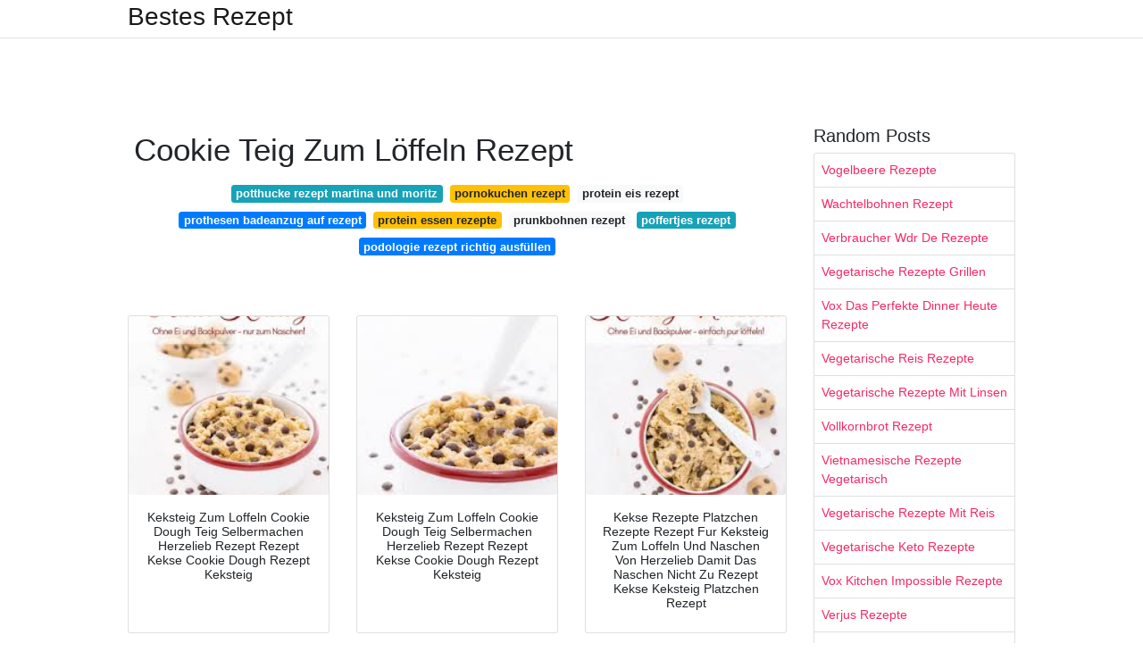

--- FILE ---
content_type: text/html; charset=utf-8
request_url: https://rezeptia.netlify.app/cookie-teig-zum-l%C3%B6ffeln-rezept.html
body_size: 9758
content:
<!DOCTYPE html><html lang="en"><head>
	<!-- Required meta tags -->
	<meta charset="utf-8">
	<meta name="viewport" content="width=device-width, initial-scale=1, shrink-to-fit=no">
	<!-- Bootstrap CSS -->
	<style type="text/css">svg:not(:root).svg-inline--fa{overflow:visible}.svg-inline--fa{display:inline-block;font-size:inherit;height:1em;overflow:visible;vertical-align:-.125em}.svg-inline--fa.fa-lg{vertical-align:-.225em}.svg-inline--fa.fa-w-1{width:.0625em}.svg-inline--fa.fa-w-2{width:.125em}.svg-inline--fa.fa-w-3{width:.1875em}.svg-inline--fa.fa-w-4{width:.25em}.svg-inline--fa.fa-w-5{width:.3125em}.svg-inline--fa.fa-w-6{width:.375em}.svg-inline--fa.fa-w-7{width:.4375em}.svg-inline--fa.fa-w-8{width:.5em}.svg-inline--fa.fa-w-9{width:.5625em}.svg-inline--fa.fa-w-10{width:.625em}.svg-inline--fa.fa-w-11{width:.6875em}.svg-inline--fa.fa-w-12{width:.75em}.svg-inline--fa.fa-w-13{width:.8125em}.svg-inline--fa.fa-w-14{width:.875em}.svg-inline--fa.fa-w-15{width:.9375em}.svg-inline--fa.fa-w-16{width:1em}.svg-inline--fa.fa-w-17{width:1.0625em}.svg-inline--fa.fa-w-18{width:1.125em}.svg-inline--fa.fa-w-19{width:1.1875em}.svg-inline--fa.fa-w-20{width:1.25em}.svg-inline--fa.fa-pull-left{margin-right:.3em;width:auto}.svg-inline--fa.fa-pull-right{margin-left:.3em;width:auto}.svg-inline--fa.fa-border{height:1.5em}.svg-inline--fa.fa-li{width:2em}.svg-inline--fa.fa-fw{width:1.25em}.fa-layers svg.svg-inline--fa{bottom:0;left:0;margin:auto;position:absolute;right:0;top:0}.fa-layers{display:inline-block;height:1em;position:relative;text-align:center;vertical-align:-.125em;width:1em}.fa-layers svg.svg-inline--fa{-webkit-transform-origin:center center;transform-origin:center center}.fa-layers-counter,.fa-layers-text{display:inline-block;position:absolute;text-align:center}.fa-layers-text{left:50%;top:50%;-webkit-transform:translate(-50%,-50%);transform:translate(-50%,-50%);-webkit-transform-origin:center center;transform-origin:center center}.fa-layers-counter{background-color:#ff253a;border-radius:1em;-webkit-box-sizing:border-box;box-sizing:border-box;color:#fff;height:1.5em;line-height:1;max-width:5em;min-width:1.5em;overflow:hidden;padding:.25em;right:0;text-overflow:ellipsis;top:0;-webkit-transform:scale(.25);transform:scale(.25);-webkit-transform-origin:top right;transform-origin:top right}.fa-layers-bottom-right{bottom:0;right:0;top:auto;-webkit-transform:scale(.25);transform:scale(.25);-webkit-transform-origin:bottom right;transform-origin:bottom right}.fa-layers-bottom-left{bottom:0;left:0;right:auto;top:auto;-webkit-transform:scale(.25);transform:scale(.25);-webkit-transform-origin:bottom left;transform-origin:bottom left}.fa-layers-top-right{right:0;top:0;-webkit-transform:scale(.25);transform:scale(.25);-webkit-transform-origin:top right;transform-origin:top right}.fa-layers-top-left{left:0;right:auto;top:0;-webkit-transform:scale(.25);transform:scale(.25);-webkit-transform-origin:top left;transform-origin:top left}.fa-lg{font-size:1.3333333333em;line-height:.75em;vertical-align:-.0667em}.fa-xs{font-size:.75em}.fa-sm{font-size:.875em}.fa-1x{font-size:1em}.fa-2x{font-size:2em}.fa-3x{font-size:3em}.fa-4x{font-size:4em}.fa-5x{font-size:5em}.fa-6x{font-size:6em}.fa-7x{font-size:7em}.fa-8x{font-size:8em}.fa-9x{font-size:9em}.fa-10x{font-size:10em}.fa-fw{text-align:center;width:1.25em}.fa-ul{list-style-type:none;margin-left:2.5em;padding-left:0}.fa-ul>li{position:relative}.fa-li{left:-2em;position:absolute;text-align:center;width:2em;line-height:inherit}.fa-border{border:solid .08em #eee;border-radius:.1em;padding:.2em .25em .15em}.fa-pull-left{float:left}.fa-pull-right{float:right}.fa.fa-pull-left,.fab.fa-pull-left,.fal.fa-pull-left,.far.fa-pull-left,.fas.fa-pull-left{margin-right:.3em}.fa.fa-pull-right,.fab.fa-pull-right,.fal.fa-pull-right,.far.fa-pull-right,.fas.fa-pull-right{margin-left:.3em}.fa-spin{-webkit-animation:fa-spin 2s infinite linear;animation:fa-spin 2s infinite linear}.fa-pulse{-webkit-animation:fa-spin 1s infinite steps(8);animation:fa-spin 1s infinite steps(8)}@-webkit-keyframes fa-spin{0%{-webkit-transform:rotate(0);transform:rotate(0)}100%{-webkit-transform:rotate(360deg);transform:rotate(360deg)}}@keyframes fa-spin{0%{-webkit-transform:rotate(0);transform:rotate(0)}100%{-webkit-transform:rotate(360deg);transform:rotate(360deg)}}.fa-rotate-90{-webkit-transform:rotate(90deg);transform:rotate(90deg)}.fa-rotate-180{-webkit-transform:rotate(180deg);transform:rotate(180deg)}.fa-rotate-270{-webkit-transform:rotate(270deg);transform:rotate(270deg)}.fa-flip-horizontal{-webkit-transform:scale(-1,1);transform:scale(-1,1)}.fa-flip-vertical{-webkit-transform:scale(1,-1);transform:scale(1,-1)}.fa-flip-both,.fa-flip-horizontal.fa-flip-vertical{-webkit-transform:scale(-1,-1);transform:scale(-1,-1)}:root .fa-flip-both,:root .fa-flip-horizontal,:root .fa-flip-vertical,:root .fa-rotate-180,:root .fa-rotate-270,:root .fa-rotate-90{-webkit-filter:none;filter:none}.fa-stack{display:inline-block;height:2em;position:relative;width:2.5em}.fa-stack-1x,.fa-stack-2x{bottom:0;left:0;margin:auto;position:absolute;right:0;top:0}.svg-inline--fa.fa-stack-1x{height:1em;width:1.25em}.svg-inline--fa.fa-stack-2x{height:2em;width:2.5em}.fa-inverse{color:#fff}.sr-only{border:0;clip:rect(0,0,0,0);height:1px;margin:-1px;overflow:hidden;padding:0;position:absolute;width:1px}.sr-only-focusable:active,.sr-only-focusable:focus{clip:auto;height:auto;margin:0;overflow:visible;position:static;width:auto}.svg-inline--fa .fa-primary{fill:var(--fa-primary-color,currentColor);opacity:1;opacity:var(--fa-primary-opacity,1)}.svg-inline--fa .fa-secondary{fill:var(--fa-secondary-color,currentColor);opacity:.4;opacity:var(--fa-secondary-opacity,.4)}.svg-inline--fa.fa-swap-opacity .fa-primary{opacity:.4;opacity:var(--fa-secondary-opacity,.4)}.svg-inline--fa.fa-swap-opacity .fa-secondary{opacity:1;opacity:var(--fa-primary-opacity,1)}.svg-inline--fa mask .fa-primary,.svg-inline--fa mask .fa-secondary{fill:#000}.fad.fa-inverse{color:#fff}</style><link rel="stylesheet" href="https://cdnjs.cloudflare.com/ajax/libs/twitter-bootstrap/4.4.1/css/bootstrap.min.css" integrity="sha256-L/W5Wfqfa0sdBNIKN9cG6QA5F2qx4qICmU2VgLruv9Y=" crossorigin="anonymous">
	<link rel="stylesheet" href="https://cdnjs.cloudflare.com/ajax/libs/lightbox2/2.11.1/css/lightbox.min.css" integrity="sha256-tBxlolRHP9uMsEFKVk+hk//ekOlXOixLKvye5W2WR5c=" crossorigin="anonymous">
	<link href="https://fonts.googleapis.com/css?family=Raleway" rel="stylesheet">	
	<style type="text/css">
body,html{font-family:"Helvetica Neue",Helvetica,Arial,sans-serif;font-size:14px;font-weight:400;background:#fff}img{max-width:100%}.header{padding-bottom:13px;margin-bottom:13px}.container{max-width:1024px}.navbar{margin-bottom:25px;color:#f1f2f3;border-bottom:1px solid #e1e2e3}.navbar .navbar-brand{margin:0 20px 0 0;font-size:28px;padding:0;line-height:24px}.row.content,.row.footer,.row.header{widthx:auto;max-widthx:100%}.row.footer{padding:30px 0;background:0 0}.content .col-sm-12{padding:0}.content .col-md-9s{margin-right:-25px}.posts-image{width:25%;display:block;float:left}.posts-image-content{width:auto;margin:0 15px 35px 0;position:relative}.posts-image:nth-child(5n) .posts-image-content{margin:0 0 35px!important}.posts-image img{width:100%;height:150px;object-fit:cover;object-position:center;margin-bottom:10px;-webkit-transition:.6s opacity;transition:.6s opacity}.posts-image:hover img{opacity:.8}.posts-image:hover h2{background:rgba(0,0,0,.7)}.posts-image h2{z-index:2;position:absolute;font-size:14px;bottom:2px;left:0;right:0;padding:5px;text-align:center;-webkit-transition:.6s opacity;transition:.6s background}.posts-image h2 a{color:#fff}.posts-image-big{display:block;width:100%}.posts-image-big .posts-image-content{margin:0 0 10px!important}.posts-image-big img{height:380px}.posts-image-big h2{text-align:left;padding-left:0;position:relative;font-size:30px;line-height:36px}.posts-image-big h2 a{color:#111}.posts-image-big:hover h2{background:0 0}.posts-image-single .posts-image-content,.posts-image-single:nth-child(5n) .posts-image-content{margin:0 15px 15px 0!important}.posts-image-single p{font-size:12px;line-height:18px!important}.posts-images{clear:both}.list-group li{padding:0}.list-group li a{display:block;padding:8px}.widget{margin-bottom:20px}h3.widget-title{font-size:20px}a{color:#f42966;text-decoration:none}.footer{margin-top:21px;padding-top:13px;border-top:1px solid #eee}.footer a{margin:0 15px}.navi{margin:13px 0}.navi a{margin:5px 2px;font-size:95%}@media  only screen and (min-width:0px) and (max-width:991px){.container{width:auto;max-width:100%}.navbar{padding:5px 0}.navbar .container{width:100%;margin:0 15px}}@media  only screen and (min-width:0px) and (max-width:767px){.content .col-md-3{padding:15px}}@media  only screen and (min-width:481px) and (max-width:640px){.posts-image img{height:90px}.posts-image-big img{height:320px}.posts-image-single{width:33.3%}.posts-image-single:nth-child(3n) .posts-image-content{margin-right:0!important}}@media  only screen and (min-width:0px) and (max-width:480px){.posts-image img{height:80px}.posts-image-big img{height:240px}.posts-image-single{width:100%}.posts-image-single .posts-image-content{margin:0!important}.posts-image-single img{height:auto}}.v-cover{height: 380px; object-fit: cover;}.v-image{height: 200px; object-fit: cover;}.dwn-cover{max-height: 460px; object-fit: cover;}.main{margin-top: 6rem;}.form-inline .form-control{min-width: 300px;}
	</style>
	<title>Cookie Teig Zum Löffeln Rezept</title>
<script type="application/ld+json">
{
  "@context": "https://schema.org/", 
  "@type": "Article", 
  "author": {
    "@type": "Person",
    "name": "Bestes Rezept"
  },
  "headline": "Cookie Teig Zum Löffeln Rezept",
  "datePublished": "2021-02-08",
  "image": ["https://i.pinimg.com/originals/19/44/ea/1944eaed6a7bc9750048274f7dba21a0.jpg","https://i.pinimg.com/originals/e3/9f/61/e39f6124e39c482f037a56a10ef83ddd.jpg","https://i.pinimg.com/736x/0d/80/e7/0d80e780dcdc42c03da8ddf9b9198052.jpg","https://i.pinimg.com/originals/a4/ee/88/a4ee888e0beb8dee360a4112df852527.png"],
  "publisher": {
    "@type": "Organization",
    "name": "Bestes Rezept",
    "logo": {
      "@type": "ImageObject",
      "url": "https://via.placeholder.com/512.png?text=cookie teig zum löffeln rezept",
      "width": 512,
      "height": 512
    }
  }
}
</script>
	


<!--ads/auto.txt--></head>
<body>
	<header class="bg-white fixed-top">			
		<nav class="navbar navbar-light bg-white mb-0">
			<div class="container justify-content-center justify-content-sm-between">	
			  <a href="/" title="Bestes Rezept" class="navbar-brand mb-1">Bestes Rezept</a>
			  			</div>			  
		</nav>				
	</header>
	<main id="main" class="main">
		<div class="container">  
			<div class="row content">
				<div class="col-md-12 my-2" align="center">
					<div class="d-block p-4">
	<center>
		<!--ads/responsive.txt-->
	</center>
</div> 				</div>
				<div class="col-md-9">
					<div class="col-sm-12 p-2">
							<h1>Cookie Teig Zum Löffeln Rezept</h1>

	
	<div class="navi text-center">
										<a class="badge badge-info" href="/potthucke-rezept-martina-und-moritz">potthucke rezept martina und moritz</a>
											<a class="badge badge-warning" href="/pornokuchen-rezept">pornokuchen rezept</a>
											<a class="badge badge-light" href="/protein-eis-rezept">protein eis rezept</a>
											<a class="badge badge-primary" href="/prothesen-badeanzug-auf-rezept">prothesen badeanzug auf rezept</a>
											<a class="badge badge-warning" href="/protein-essen-rezepte">protein essen rezepte</a>
											<a class="badge badge-light" href="/prunkbohnen-rezept">prunkbohnen rezept</a>
											<a class="badge badge-info" href="/poffertjes-rezept">poffertjes rezept</a>
											<a class="badge badge-primary" href="/podologie-rezept-richtig-ausf%C3%BCllen.html">podologie rezept richtig ausfüllen</a>
						</div>
	<div class="d-block p-4">
	<center>
		<!--ads/responsive.txt-->
	</center>
</div>					</div> 
					<div class="col-sm-12">					
						
		
	<div class="row">
	 
			
		<div class="col-md-4 mb-4">
			<div class="card h-100">
				<a href="https://i.pinimg.com/736x/df/62/7e/df627e8dcb850ed3c9ac0bd6a30b162e.jpg" data-lightbox="roadtrip" data-title="Keksteig Zum Loffeln Cookie Dough Teig Selbermachen Herzelieb Rezept Rezept Kekse Cookie Dough Rezept Keksteig">
											<img class="card-img v-image" src="https://encrypted-tbn0.gstatic.com/images?q=tbn:ANd9GcT06sjk-aTybhPCUqgoc0ixjAWkXOirc8dsyw" onerror="this.onerror=null;this.src='https://encrypted-tbn0.gstatic.com/images?q=tbn:ANd9GcT06sjk-aTybhPCUqgoc0ixjAWkXOirc8dsyw';" alt="Keksteig Zum Loffeln Cookie Dough Teig Selbermachen Herzelieb Rezept Rezept Kekse Cookie Dough Rezept Keksteig">
										
				</a>
				<div class="card-body text-center">      
										<h3 class="h6">Keksteig Zum Loffeln Cookie Dough Teig Selbermachen Herzelieb Rezept Rezept Kekse Cookie Dough Rezept Keksteig</h3>
				</div>
			</div>
		</div>
			 
		 

	 
			
		<div class="col-md-4 mb-4">
			<div class="card h-100">
				<a href="https://i.pinimg.com/originals/19/44/ea/1944eaed6a7bc9750048274f7dba21a0.jpg" data-lightbox="roadtrip" data-title="Keksteig Zum Loffeln Cookie Dough Teig Selbermachen Herzelieb Rezept Rezept Kekse Cookie Dough Rezept Keksteig">
											<img class="card-img v-image" src="https://encrypted-tbn0.gstatic.com/images?q=tbn:ANd9GcQilkqMMyZgtTpdfuXZWooa2gTlZcrM1M5etw" onerror="this.onerror=null;this.src='https://encrypted-tbn0.gstatic.com/images?q=tbn:ANd9GcQilkqMMyZgtTpdfuXZWooa2gTlZcrM1M5etw';" alt="Keksteig Zum Loffeln Cookie Dough Teig Selbermachen Herzelieb Rezept Rezept Kekse Cookie Dough Rezept Keksteig">
										
				</a>
				<div class="card-body text-center">      
										<h3 class="h6">Keksteig Zum Loffeln Cookie Dough Teig Selbermachen Herzelieb Rezept Rezept Kekse Cookie Dough Rezept Keksteig</h3>
				</div>
			</div>
		</div>
			 
		 

	 
			
		<div class="col-md-4 mb-4">
			<div class="card h-100">
				<a href="https://i.pinimg.com/736x/c5/ea/3b/c5ea3bcc9774aa6c12794d8b6b059eb2.jpg" data-lightbox="roadtrip" data-title="Kekse Rezepte Platzchen Rezepte Rezept Fur Keksteig Zum Loffeln Und Naschen Von Herzelieb Damit Das Naschen Nicht Zu Rezept Kekse Keksteig Platzchen Rezept">
											<img class="card-img v-image" src="https://encrypted-tbn0.gstatic.com/images?q=tbn:ANd9GcSlwmVn5_oqUJprtJa5gVZFpv_kF1NxUHK6YA" onerror="this.onerror=null;this.src='https://encrypted-tbn0.gstatic.com/images?q=tbn:ANd9GcSlwmVn5_oqUJprtJa5gVZFpv_kF1NxUHK6YA';" alt="Kekse Rezepte Platzchen Rezepte Rezept Fur Keksteig Zum Loffeln Und Naschen Von Herzelieb Damit Das Naschen Nicht Zu Rezept Kekse Keksteig Platzchen Rezept">
										
				</a>
				<div class="card-body text-center">      
										<h3 class="h6">Kekse Rezepte Platzchen Rezepte Rezept Fur Keksteig Zum Loffeln Und Naschen Von Herzelieb Damit Das Naschen Nicht Zu Rezept Kekse Keksteig Platzchen Rezept</h3>
				</div>
			</div>
		</div>
			 
		 

	 
			
		<div class="col-md-4 mb-4">
			<div class="card h-100">
				<a href="https://i.pinimg.com/originals/24/a9/20/24a920fb5769075be827d49cd66fecb8.jpg" data-lightbox="roadtrip" data-title="Keksteig Zum Loffeln Cookie Dough Teig Selbermachen Herzelieb Rezept Rezept Kekse Cookie Dough Rezept Keksteig">
											<img class="card-img v-image" src="https://encrypted-tbn0.gstatic.com/images?q=tbn:ANd9GcR7SupoRCxxAf6RVxZPwTZh1qq1ohXR90ueGA" onerror="this.onerror=null;this.src='https://encrypted-tbn0.gstatic.com/images?q=tbn:ANd9GcR7SupoRCxxAf6RVxZPwTZh1qq1ohXR90ueGA';" alt="Keksteig Zum Loffeln Cookie Dough Teig Selbermachen Herzelieb Rezept Rezept Kekse Cookie Dough Rezept Keksteig">
										
				</a>
				<div class="card-body text-center">      
										<h3 class="h6">Keksteig Zum Loffeln Cookie Dough Teig Selbermachen Herzelieb Rezept Rezept Kekse Cookie Dough Rezept Keksteig</h3>
				</div>
			</div>
		</div>
			 
		 

	 
			
		<div class="col-md-4 mb-4">
			<div class="card h-100">
				<a href="https://i.pinimg.com/originals/e3/9f/61/e39f6124e39c482f037a56a10ef83ddd.jpg" data-lightbox="roadtrip" data-title="Keksteig Zum Loffeln Cookie Dough Teig Selbermachen Rezept Rezept Kekse Rezepte Teig">
											<img class="card-img v-image" src="https://encrypted-tbn0.gstatic.com/images?q=tbn:ANd9GcT8Zs97-4bzT4nX34Ahyc_7HS3gwRf2bQKE-g" onerror="this.onerror=null;this.src='https://encrypted-tbn0.gstatic.com/images?q=tbn:ANd9GcT8Zs97-4bzT4nX34Ahyc_7HS3gwRf2bQKE-g';" alt="Keksteig Zum Loffeln Cookie Dough Teig Selbermachen Rezept Rezept Kekse Rezepte Teig">
										
				</a>
				<div class="card-body text-center">      
										<h3 class="h6">Keksteig Zum Loffeln Cookie Dough Teig Selbermachen Rezept Rezept Kekse Rezepte Teig</h3>
				</div>
			</div>
		</div>
			 
		 

	 
			
		<div class="col-md-4 mb-4">
			<div class="card h-100">
				<a href="https://i.pinimg.com/originals/65/e4/0c/65e40c820197f020085cc00ee04f656b.jpg" data-lightbox="roadtrip" data-title="Essbarer Keksteig Cookie Dough Rezept Als Back Video Zum Selber Machen Ganz Einfach Schritt Fur Schrit Essbarer Keksteig Cookie Dough Rezept Keksteig Rezept">
											<img class="card-img v-image" src="https://encrypted-tbn0.gstatic.com/images?q=tbn:ANd9GcQ-WzYftU2IvWVXHTKUOEYQ00qFoRekyc4UeA" onerror="this.onerror=null;this.src='https://encrypted-tbn0.gstatic.com/images?q=tbn:ANd9GcQ-WzYftU2IvWVXHTKUOEYQ00qFoRekyc4UeA';" alt="Essbarer Keksteig Cookie Dough Rezept Als Back Video Zum Selber Machen Ganz Einfach Schritt Fur Schrit Essbarer Keksteig Cookie Dough Rezept Keksteig Rezept">
										
				</a>
				<div class="card-body text-center">      
										<h3 class="h6">Essbarer Keksteig Cookie Dough Rezept Als Back Video Zum Selber Machen Ganz Einfach Schritt Fur Schrit Essbarer Keksteig Cookie Dough Rezept Keksteig Rezept</h3>
				</div>
			</div>
		</div>
			 
					<!--ads/responsive.txt-->
			<div class="col-12 mb-4">
				<div class="card">
				<!--ads/responsive.txt-->
										<img class="card-img-top v-cover" src="https://encrypted-tbn0.gstatic.com/images?q=tbn:ANd9GcQ-WzYftU2IvWVXHTKUOEYQ00qFoRekyc4UeA" onerror="this.onerror=null;this.src='https://encrypted-tbn0.gstatic.com/images?q=tbn:ANd9GcQ-WzYftU2IvWVXHTKUOEYQ00qFoRekyc4UeA';" alt="Essbarer Keksteig Cookie Dough Rezept Als Back Video Zum Selber Machen Ganz Einfach Schritt Fur Schrit Essbarer Keksteig Cookie Dough Rezept Keksteig Rezept">
										&gt;
					<div class="card-body">
					<!--ads/responsive.txt-->
						<h3 class="h5"><b></b></h3>
											</div> 
				</div>
			</div>
		 

	 
			
		<div class="col-md-4 mb-4">
			<div class="card h-100">
				<a href="https://i.pinimg.com/originals/9c/a4/ac/9ca4aca9c212a8900c3c6f68f2a8ac6a.jpg" data-lightbox="roadtrip" data-title="Veganer Cookie Dough Rezept Vegan Platzchenteig Cookie Dough Rezept Keksteig">
											<img class="card-img v-image" src="https://encrypted-tbn0.gstatic.com/images?q=tbn:ANd9GcTwzx8_SNKuhqiytH7GfNHGNWVRnwjTDffahw" onerror="this.onerror=null;this.src='https://encrypted-tbn0.gstatic.com/images?q=tbn:ANd9GcTwzx8_SNKuhqiytH7GfNHGNWVRnwjTDffahw';" alt="Veganer Cookie Dough Rezept Vegan Platzchenteig Cookie Dough Rezept Keksteig">
										
				</a>
				<div class="card-body text-center">      
										<h3 class="h6">Veganer Cookie Dough Rezept Vegan Platzchenteig Cookie Dough Rezept Keksteig</h3>
				</div>
			</div>
		</div>
			 
		 

	 
			
		<div class="col-md-4 mb-4">
			<div class="card h-100">
				<a href="https://i.pinimg.com/originals/25/09/b3/2509b3facf675fb223f225ef96c0a4b4.jpg" data-lightbox="roadtrip" data-title="Wie Bei Mama Cookie Dough Zum Selbermachen Und Loffeln Rezept Schokokuchen Backen Schoko Cookies Rezept Einfacher Nachtisch">
											<img class="card-img v-image" src="https://encrypted-tbn0.gstatic.com/images?q=tbn:ANd9GcRcRdIFPyUpxp6SMJvAKNKhVj1YFwy5xCy2Ww" onerror="this.onerror=null;this.src='https://encrypted-tbn0.gstatic.com/images?q=tbn:ANd9GcRcRdIFPyUpxp6SMJvAKNKhVj1YFwy5xCy2Ww';" alt="Wie Bei Mama Cookie Dough Zum Selbermachen Und Loffeln Rezept Schokokuchen Backen Schoko Cookies Rezept Einfacher Nachtisch">
										
				</a>
				<div class="card-body text-center">      
										<h3 class="h6">Wie Bei Mama Cookie Dough Zum Selbermachen Und Loffeln Rezept Schokokuchen Backen Schoko Cookies Rezept Einfacher Nachtisch</h3>
				</div>
			</div>
		</div>
			 
		 

	 
			
		<div class="col-md-4 mb-4">
			<div class="card h-100">
				<a href="https://i.pinimg.com/originals/b8/a1/e3/b8a1e3614f59aafdb8428a9a04a28a44.jpg" data-lightbox="roadtrip" data-title="Cookie Dough Selber Machen Das Grundrezept Ohne Ei Kochen Und Backen Rezepte Grundrezept Rezepte">
											<img class="card-img v-image" src="https://encrypted-tbn0.gstatic.com/images?q=tbn:ANd9GcQn8N66KkW9Pwjv1PvKGudjX_zGhXFg1Y3eLg" onerror="this.onerror=null;this.src='https://encrypted-tbn0.gstatic.com/images?q=tbn:ANd9GcQn8N66KkW9Pwjv1PvKGudjX_zGhXFg1Y3eLg';" alt="Cookie Dough Selber Machen Das Grundrezept Ohne Ei Kochen Und Backen Rezepte Grundrezept Rezepte">
										
				</a>
				<div class="card-body text-center">      
										<h3 class="h6">Cookie Dough Selber Machen Das Grundrezept Ohne Ei Kochen Und Backen Rezepte Grundrezept Rezepte</h3>
				</div>
			</div>
		</div>
			 
		 

	 
			
		<div class="col-md-4 mb-4">
			<div class="card h-100">
				<a href="https://i.pinimg.com/736x/72/7a/99/727a99d1bd9b8f56ac445a1f95f06014.jpg" data-lightbox="roadtrip" data-title="Cookie Dough Diesen Platzchenteig Kannst Du Auch Roh Naschen Mit Rezept Ediblecookiedough Nimm Die Finger Aus Der Schussel Der Teig Ist Bakken Taart">
											<img class="card-img v-image" src="https://encrypted-tbn0.gstatic.com/images?q=tbn:ANd9GcQ2TVn_5fhwjiCimcJnayui-gsYtjbEIHve_A" onerror="this.onerror=null;this.src='https://encrypted-tbn0.gstatic.com/images?q=tbn:ANd9GcQ2TVn_5fhwjiCimcJnayui-gsYtjbEIHve_A';" alt="Cookie Dough Diesen Platzchenteig Kannst Du Auch Roh Naschen Mit Rezept Ediblecookiedough Nimm Die Finger Aus Der Schussel Der Teig Ist Bakken Taart">
										
				</a>
				<div class="card-body text-center">      
										<h3 class="h6">Cookie Dough Diesen Platzchenteig Kannst Du Auch Roh Naschen Mit Rezept Ediblecookiedough Nimm Die Finger Aus Der Schussel Der Teig Ist Bakken Taart</h3>
				</div>
			</div>
		</div>
			 
		 

	 
			
		<div class="col-md-4 mb-4">
			<div class="card h-100">
				<a href="https://i.pinimg.com/474x/3c/6b/77/3c6b777142c3d3f8f1dd405199b8f56f.jpg" data-lightbox="roadtrip" data-title="Essbarer Cookie Dough Rezept Mit Video Kitchen Stories Rezept Cookie Dough Rezept Rezept Kekse Rezepte">
											<img class="card-img v-image" src="https://encrypted-tbn0.gstatic.com/images?q=tbn:ANd9GcTMCG7A2eEB3tIF-c10YnIHuzeK2RwrdrU-vg" onerror="this.onerror=null;this.src='https://encrypted-tbn0.gstatic.com/images?q=tbn:ANd9GcTMCG7A2eEB3tIF-c10YnIHuzeK2RwrdrU-vg';" alt="Essbarer Cookie Dough Rezept Mit Video Kitchen Stories Rezept Cookie Dough Rezept Rezept Kekse Rezepte">
										
				</a>
				<div class="card-body text-center">      
										<h3 class="h6">Essbarer Cookie Dough Rezept Mit Video Kitchen Stories Rezept Cookie Dough Rezept Rezept Kekse Rezepte</h3>
				</div>
			</div>
		</div>
			 
		 

	 
			
		<div class="col-md-4 mb-4">
			<div class="card h-100">
				<a href="https://i.pinimg.com/originals/07/2d/41/072d41250783176974138f6ef44c8103.jpg" data-lightbox="roadtrip" data-title="Rezept Fur Roh Essbaren Cookie Dough Keksteig Keksteig Rezept Keksteig Cookie Dough Rezept">
											<img class="card-img v-image" src="https://encrypted-tbn0.gstatic.com/images?q=tbn:ANd9GcRiKoYux5yQ9UrL7lOsr1eQEssWp8M512w5Cg" onerror="this.onerror=null;this.src='https://encrypted-tbn0.gstatic.com/images?q=tbn:ANd9GcRiKoYux5yQ9UrL7lOsr1eQEssWp8M512w5Cg';" alt="Rezept Fur Roh Essbaren Cookie Dough Keksteig Keksteig Rezept Keksteig Cookie Dough Rezept">
										
				</a>
				<div class="card-body text-center">      
										<h3 class="h6">Rezept Fur Roh Essbaren Cookie Dough Keksteig Keksteig Rezept Keksteig Cookie Dough Rezept</h3>
				</div>
			</div>
		</div>
			 
		 

	 
			
		<div class="col-md-4 mb-4">
			<div class="card h-100">
				<a href="https://i.pinimg.com/736x/c2/b6/68/c2b6684ee75e5ff46781a97a80e814fa.jpg" data-lightbox="roadtrip" data-title="Keksteig Zum Loffeln Valentina Ballerina Sweet Treats Ballerina Kekstei Healthy Cookie Dough Healthy Cookie Dough Recipe Healthy Cookie Dough Bites">
											<img class="card-img v-image" src="https://encrypted-tbn0.gstatic.com/images?q=tbn:ANd9GcTw4D5_sMKKENOTusGdTtFQhQx7GmV1it4KRw" onerror="this.onerror=null;this.src='https://encrypted-tbn0.gstatic.com/images?q=tbn:ANd9GcTw4D5_sMKKENOTusGdTtFQhQx7GmV1it4KRw';" alt="Keksteig Zum Loffeln Valentina Ballerina Sweet Treats Ballerina Kekstei Healthy Cookie Dough Healthy Cookie Dough Recipe Healthy Cookie Dough Bites">
										
				</a>
				<div class="card-body text-center">      
										<h3 class="h6">Keksteig Zum Loffeln Valentina Ballerina Sweet Treats Ballerina Kekstei Healthy Cookie Dough Healthy Cookie Dough Recipe Healthy Cookie Dough Bites</h3>
				</div>
			</div>
		</div>
			 
		 

	 
			
		<div class="col-md-4 mb-4">
			<div class="card h-100">
				<a href="https://i.pinimg.com/originals/1d/42/05/1d4205600a26ed4104d424ee17523413.png" data-lightbox="roadtrip" data-title="Pin Auf Simplylovelychaos Blog">
											<img class="card-img v-image" src="https://encrypted-tbn0.gstatic.com/images?q=tbn:ANd9GcR7Zdsp29LopQhidE8OWnhnrjb136-3LWJg6Q" onerror="this.onerror=null;this.src='https://encrypted-tbn0.gstatic.com/images?q=tbn:ANd9GcR7Zdsp29LopQhidE8OWnhnrjb136-3LWJg6Q';" alt="Pin Auf Simplylovelychaos Blog">
										
				</a>
				<div class="card-body text-center">      
										<h3 class="h6">Pin Auf Simplylovelychaos Blog</h3>
				</div>
			</div>
		</div>
			 
		 

	 
			
		<div class="col-md-4 mb-4">
			<div class="card h-100">
				<a href="https://i.pinimg.com/originals/d6/5f/88/d65f8816e08b930a4b6d72a1ef60a77a.png" data-lightbox="roadtrip" data-title="Essbarer Keksteig Cookie Dough Cookie Dough Rezept Gesund Vegan Diesen Keksteig Zum Essen Kannst Du Direkt Low Carb Cookie Dough Food Healthy Cookie Dough">
											<img class="card-img v-image" src="https://encrypted-tbn0.gstatic.com/images?q=tbn:ANd9GcS8hO5FzvTcvFJ6wpiDGeNLBXXtKs61sVDrqw" onerror="this.onerror=null;this.src='https://encrypted-tbn0.gstatic.com/images?q=tbn:ANd9GcS8hO5FzvTcvFJ6wpiDGeNLBXXtKs61sVDrqw';" alt="Essbarer Keksteig Cookie Dough Cookie Dough Rezept Gesund Vegan Diesen Keksteig Zum Essen Kannst Du Direkt Low Carb Cookie Dough Food Healthy Cookie Dough">
										
				</a>
				<div class="card-body text-center">      
										<h3 class="h6">Essbarer Keksteig Cookie Dough Cookie Dough Rezept Gesund Vegan Diesen Keksteig Zum Essen Kannst Du Direkt Low Carb Cookie Dough Food Healthy Cookie Dough</h3>
				</div>
			</div>
		</div>
			 
		 

	 
			
		<div class="col-md-4 mb-4">
			<div class="card h-100">
				<a href="https://i.pinimg.com/474x/39/97/99/39979963d446cc050223381883e3feaa.jpg" data-lightbox="roadtrip" data-title="Wie Bei Mama Cookie Dough Zum Selbermachen Und Loffeln Rezept Rezepte Schoko Cookies Rezept Cookie Dough Rezept">
											<img class="card-img v-image" src="https://encrypted-tbn0.gstatic.com/images?q=tbn:ANd9GcRE73QTmetcqWStqIoUWLtaebGprdiV_ZhTAw" onerror="this.onerror=null;this.src='https://encrypted-tbn0.gstatic.com/images?q=tbn:ANd9GcRE73QTmetcqWStqIoUWLtaebGprdiV_ZhTAw';" alt="Wie Bei Mama Cookie Dough Zum Selbermachen Und Loffeln Rezept Rezepte Schoko Cookies Rezept Cookie Dough Rezept">
										
				</a>
				<div class="card-body text-center">      
										<h3 class="h6">Wie Bei Mama Cookie Dough Zum Selbermachen Und Loffeln Rezept Rezepte Schoko Cookies Rezept Cookie Dough Rezept</h3>
				</div>
			</div>
		</div>
			 
		 

	 
			
		<div class="col-md-4 mb-4">
			<div class="card h-100">
				<a href="https://i.pinimg.com/originals/22/c7/9e/22c79ecf29db32d1161d10b30100dc9e.jpg" data-lightbox="roadtrip" data-title="Cookie Dough Selber Machen Das Grundrezept Ohne Ei Grundrezept Cookie Dough Rezept Rezepte">
											<img class="card-img v-image" src="https://encrypted-tbn0.gstatic.com/images?q=tbn:ANd9GcR12b2YtBFMe_fKklQFpp63luRhX7CXn0J3Zw" onerror="this.onerror=null;this.src='https://encrypted-tbn0.gstatic.com/images?q=tbn:ANd9GcR12b2YtBFMe_fKklQFpp63luRhX7CXn0J3Zw';" alt="Cookie Dough Selber Machen Das Grundrezept Ohne Ei Grundrezept Cookie Dough Rezept Rezepte">
										
				</a>
				<div class="card-body text-center">      
										<h3 class="h6">Cookie Dough Selber Machen Das Grundrezept Ohne Ei Grundrezept Cookie Dough Rezept Rezepte</h3>
				</div>
			</div>
		</div>
			 
		 

	 
			
		<div class="col-md-4 mb-4">
			<div class="card h-100">
				<a href="https://i.pinimg.com/originals/c6/ea/ad/c6eaad3ddf6aa04fc753efa2bf85c851.jpg" data-lightbox="roadtrip" data-title="Cookie Dough Brownie Rezept Lecker Backrezepte Brownie Rezept">
											<img class="card-img v-image" src="https://encrypted-tbn0.gstatic.com/images?q=tbn:ANd9GcSTYtT-VFQQo-ctFacYXL1HFBCb084zO8R3lw" onerror="this.onerror=null;this.src='https://encrypted-tbn0.gstatic.com/images?q=tbn:ANd9GcSTYtT-VFQQo-ctFacYXL1HFBCb084zO8R3lw';" alt="Cookie Dough Brownie Rezept Lecker Backrezepte Brownie Rezept">
										
				</a>
				<div class="card-body text-center">      
										<h3 class="h6">Cookie Dough Brownie Rezept Lecker Backrezepte Brownie Rezept</h3>
				</div>
			</div>
		</div>
			 
		 

	 
			
		<div class="col-md-4 mb-4">
			<div class="card h-100">
				<a href="https://i.pinimg.com/originals/42/f2/15/42f2158cd5e7291b2046056c7d796afd.jpg" data-lightbox="roadtrip" data-title="Wie Bei Mama Cookie Dough Zum Selbermachen Und Loffeln Rezept Rezepte Lebensmittel Essen Keksteig">
											<img class="card-img v-image" src="https://encrypted-tbn0.gstatic.com/images?q=tbn:ANd9GcSNWv22tLaVnhI3BXMZlfTCSS06Q1pXnV6nJg" onerror="this.onerror=null;this.src='https://encrypted-tbn0.gstatic.com/images?q=tbn:ANd9GcSNWv22tLaVnhI3BXMZlfTCSS06Q1pXnV6nJg';" alt="Wie Bei Mama Cookie Dough Zum Selbermachen Und Loffeln Rezept Rezepte Lebensmittel Essen Keksteig">
										
				</a>
				<div class="card-body text-center">      
										<h3 class="h6">Wie Bei Mama Cookie Dough Zum Selbermachen Und Loffeln Rezept Rezepte Lebensmittel Essen Keksteig</h3>
				</div>
			</div>
		</div>
			 
		 

	 
			
		<div class="col-md-4 mb-4">
			<div class="card h-100">
				<a href="https://i.pinimg.com/originals/7c/da/af/7cdaaf826112ec1b66efb06ea89446d1.jpg" data-lightbox="roadtrip" data-title="Cookie Dough Der Leckere Keksteig Zum Naschen Einfaches Rezept Um Cookie Dough Den Rohen Keksteig Schnell Zuh Edible Cookie Dough Edible Cookies Cookie Dough">
											<img class="card-img v-image" src="https://encrypted-tbn0.gstatic.com/images?q=tbn:ANd9GcRTE9WDNrYtgXNvOcgnG-NSKreczl9GImsMuw" onerror="this.onerror=null;this.src='https://encrypted-tbn0.gstatic.com/images?q=tbn:ANd9GcRTE9WDNrYtgXNvOcgnG-NSKreczl9GImsMuw';" alt="Cookie Dough Der Leckere Keksteig Zum Naschen Einfaches Rezept Um Cookie Dough Den Rohen Keksteig Schnell Zuh Edible Cookie Dough Edible Cookies Cookie Dough">
										
				</a>
				<div class="card-body text-center">      
										<h3 class="h6">Cookie Dough Der Leckere Keksteig Zum Naschen Einfaches Rezept Um Cookie Dough Den Rohen Keksteig Schnell Zuh Edible Cookie Dough Edible Cookies Cookie Dough</h3>
				</div>
			</div>
		</div>
			 
		 

	 
			
		<div class="col-md-4 mb-4">
			<div class="card h-100">
				<a href="https://i.pinimg.com/originals/cf/99/73/cf9973ba38b5632e85b70bb757629856.jpg" data-lightbox="roadtrip" data-title="Schoko Brownie Cookie Dough Keksteig Zum Loffeln Proteinreiche Rezepte Gesunde Leckereien Keksteig Rezept">
											<img class="card-img v-image" src="https://encrypted-tbn0.gstatic.com/images?q=tbn:ANd9GcT7JxqmfmiSNXfda40kUq_M9ZaNkti1He3bQQ" onerror="this.onerror=null;this.src='https://encrypted-tbn0.gstatic.com/images?q=tbn:ANd9GcT7JxqmfmiSNXfda40kUq_M9ZaNkti1He3bQQ';" alt="Schoko Brownie Cookie Dough Keksteig Zum Loffeln Proteinreiche Rezepte Gesunde Leckereien Keksteig Rezept">
										
				</a>
				<div class="card-body text-center">      
										<h3 class="h6">Schoko Brownie Cookie Dough Keksteig Zum Loffeln Proteinreiche Rezepte Gesunde Leckereien Keksteig Rezept</h3>
				</div>
			</div>
		</div>
			 
		 

	 
			
		<div class="col-md-4 mb-4">
			<div class="card h-100">
				<a href="https://i.pinimg.com/originals/cd/10/df/cd10dfb32791b44d7c03817ee6480125.jpg" data-lightbox="roadtrip" data-title="Pin Von Marie Pogorzalek Auf Fruhstuck Susses Cookie Dough Rezept Gesund Backen Keksteig">
											<img class="card-img v-image" src="https://encrypted-tbn0.gstatic.com/images?q=tbn:ANd9GcThn_sR-e1PwDfLiY68P4aT4VC7TRHCH7WQ-g" onerror="this.onerror=null;this.src='https://encrypted-tbn0.gstatic.com/images?q=tbn:ANd9GcThn_sR-e1PwDfLiY68P4aT4VC7TRHCH7WQ-g';" alt="Pin Von Marie Pogorzalek Auf Fruhstuck Susses Cookie Dough Rezept Gesund Backen Keksteig">
										
				</a>
				<div class="card-body text-center">      
										<h3 class="h6">Pin Von Marie Pogorzalek Auf Fruhstuck Susses Cookie Dough Rezept Gesund Backen Keksteig</h3>
				</div>
			</div>
		</div>
			 
		 

	 
			
		<div class="col-md-4 mb-4">
			<div class="card h-100">
				<a href="https://i.pinimg.com/originals/2e/36/50/2e3650aecc16e551d9a2bb0d386fb9f3.jpg" data-lightbox="roadtrip" data-title="Wie Toll Teig Zum Naschen Cookie Dough Leichtgemacht Rezept Cookie Dough Rezept Lecker Rezepte">
											<img class="card-img v-image" src="https://encrypted-tbn0.gstatic.com/images?q=tbn:ANd9GcT0d8omZ9D3A0rNNRePOIv1upPo8IUuT9DGoA" onerror="this.onerror=null;this.src='https://encrypted-tbn0.gstatic.com/images?q=tbn:ANd9GcT0d8omZ9D3A0rNNRePOIv1upPo8IUuT9DGoA';" alt="Wie Toll Teig Zum Naschen Cookie Dough Leichtgemacht Rezept Cookie Dough Rezept Lecker Rezepte">
										
				</a>
				<div class="card-body text-center">      
										<h3 class="h6">Wie Toll Teig Zum Naschen Cookie Dough Leichtgemacht Rezept Cookie Dough Rezept Lecker Rezepte</h3>
				</div>
			</div>
		</div>
			 
		 

	 
			
		<div class="col-md-4 mb-4">
			<div class="card h-100">
				<a href="https://i.pinimg.com/originals/3a/69/46/3a69464158922ee6c5ad2320459203c5.jpg" data-lightbox="roadtrip" data-title="Cookie Dough Das Grundrezept Fur Den Trend Teig Lecker Rezepte Kochen Und Backen Lecker">
											<img class="card-img v-image" src="https://encrypted-tbn0.gstatic.com/images?q=tbn:ANd9GcSPlAuBsYImBKdcAvG_sLcIuKGE6pmrM9orow" onerror="this.onerror=null;this.src='https://encrypted-tbn0.gstatic.com/images?q=tbn:ANd9GcSPlAuBsYImBKdcAvG_sLcIuKGE6pmrM9orow';" alt="Cookie Dough Das Grundrezept Fur Den Trend Teig Lecker Rezepte Kochen Und Backen Lecker">
										
				</a>
				<div class="card-body text-center">      
										<h3 class="h6">Cookie Dough Das Grundrezept Fur Den Trend Teig Lecker Rezepte Kochen Und Backen Lecker</h3>
				</div>
			</div>
		</div>
			 
		 

	 
			
		<div class="col-md-4 mb-4">
			<div class="card h-100">
				<a href="https://i.pinimg.com/originals/49/d8/59/49d8593dcc392c36af5b1d66befa8ff2.png" data-lightbox="roadtrip" data-title="Pin Auf Stay Home Snack Healthy">
											<img class="card-img v-image" src="https://encrypted-tbn0.gstatic.com/images?q=tbn:ANd9GcRX3Hhh5S2dotlI5_RIndgM3ETF3FNJ7ArJjg" onerror="this.onerror=null;this.src='https://encrypted-tbn0.gstatic.com/images?q=tbn:ANd9GcRX3Hhh5S2dotlI5_RIndgM3ETF3FNJ7ArJjg';" alt="Pin Auf Stay Home Snack Healthy">
										
				</a>
				<div class="card-body text-center">      
										<h3 class="h6">Pin Auf Stay Home Snack Healthy</h3>
				</div>
			</div>
		</div>
			 
		 

	 
			
		<div class="col-md-4 mb-4">
			<div class="card h-100">
				<a href="https://i.pinimg.com/originals/df/95/d1/df95d122c7cae2ad02ce871f7d94e201.png" data-lightbox="roadtrip" data-title="Pin On Spraypainting">
											<img class="card-img v-image" src="https://encrypted-tbn0.gstatic.com/images?q=tbn:ANd9GcTP3bmfkswSSQY4OxtFkE3E8n3wRWQLM2DwiA" onerror="this.onerror=null;this.src='https://encrypted-tbn0.gstatic.com/images?q=tbn:ANd9GcTP3bmfkswSSQY4OxtFkE3E8n3wRWQLM2DwiA';" alt="Pin On Spraypainting">
										
				</a>
				<div class="card-body text-center">      
										<h3 class="h6">Pin On Spraypainting</h3>
				</div>
			</div>
		</div>
			 
		 

	 
			
		<div class="col-md-4 mb-4">
			<div class="card h-100">
				<a href="https://i.pinimg.com/736x/0d/80/e7/0d80e780dcdc42c03da8ddf9b9198052.jpg" data-lightbox="roadtrip" data-title="Pin Auf Rezepte Herbstkuche">
											<img class="card-img v-image" src="https://encrypted-tbn0.gstatic.com/images?q=tbn:ANd9GcQ05WH2fZIECS0cBL2jKzgzv2Hk4mlmUPUKuw" onerror="this.onerror=null;this.src='https://encrypted-tbn0.gstatic.com/images?q=tbn:ANd9GcQ05WH2fZIECS0cBL2jKzgzv2Hk4mlmUPUKuw';" alt="Pin Auf Rezepte Herbstkuche">
										
				</a>
				<div class="card-body text-center">      
										<h3 class="h6">Pin Auf Rezepte Herbstkuche</h3>
				</div>
			</div>
		</div>
			 
		 

	 
			
		<div class="col-md-4 mb-4">
			<div class="card h-100">
				<a href="https://i.pinimg.com/originals/9b/5c/8c/9b5c8cd0314ab75db86f76823a294d88.jpg" data-lightbox="roadtrip" data-title="Einhorn Cookie Dough Rezept Lebensmittel Essen Essen Teig">
											<img class="card-img v-image" src="https://encrypted-tbn0.gstatic.com/images?q=tbn:ANd9GcRMcQIV5lOqeM0x5CKeKxMm1r9NTP5Fog7S3Q" onerror="this.onerror=null;this.src='https://encrypted-tbn0.gstatic.com/images?q=tbn:ANd9GcRMcQIV5lOqeM0x5CKeKxMm1r9NTP5Fog7S3Q';" alt="Einhorn Cookie Dough Rezept Lebensmittel Essen Essen Teig">
										
				</a>
				<div class="card-body text-center">      
										<h3 class="h6">Einhorn Cookie Dough Rezept Lebensmittel Essen Essen Teig</h3>
				</div>
			</div>
		</div>
			 
		 

	 
			
		<div class="col-md-4 mb-4">
			<div class="card h-100">
				<a href="https://i.pinimg.com/originals/a0/c3/94/a0c394110e3f713589b3cbc5d1893bf8.jpg" data-lightbox="roadtrip" data-title="Cookie Dough Das Ist Roher Keksteig Zum Loffeln Meine Version Des Cookie Dough Aus Basis Von Cashews Ist Ges Keksteig Cookie Dough Rezept Cookie Dough Vegan">
											<img class="card-img v-image" src="https://encrypted-tbn0.gstatic.com/images?q=tbn:ANd9GcQ5NDrOfnaIUljahFc9i5rv-KBilXpj4VmWDA" onerror="this.onerror=null;this.src='https://encrypted-tbn0.gstatic.com/images?q=tbn:ANd9GcQ5NDrOfnaIUljahFc9i5rv-KBilXpj4VmWDA';" alt="Cookie Dough Das Ist Roher Keksteig Zum Loffeln Meine Version Des Cookie Dough Aus Basis Von Cashews Ist Ges Keksteig Cookie Dough Rezept Cookie Dough Vegan">
										
				</a>
				<div class="card-body text-center">      
										<h3 class="h6">Cookie Dough Das Ist Roher Keksteig Zum Loffeln Meine Version Des Cookie Dough Aus Basis Von Cashews Ist Ges Keksteig Cookie Dough Rezept Cookie Dough Vegan</h3>
				</div>
			</div>
		</div>
			 
		 

	 
			
		<div class="col-md-4 mb-4">
			<div class="card h-100">
				<a href="https://i.pinimg.com/originals/19/a0/36/19a0366340aeb4c20b0754f0b0d1efd5.jpg" data-lightbox="roadtrip" data-title="Cookie Dough Cheesecake Kuchen Ohne Backen Backen Einfache Rezepte Backen">
											<img class="card-img v-image" src="https://encrypted-tbn0.gstatic.com/images?q=tbn:ANd9GcTIaNT6Uf19vCmTnNNti0sZlLfOb_5M-TL8Gg" onerror="this.onerror=null;this.src='https://encrypted-tbn0.gstatic.com/images?q=tbn:ANd9GcTIaNT6Uf19vCmTnNNti0sZlLfOb_5M-TL8Gg';" alt="Cookie Dough Cheesecake Kuchen Ohne Backen Backen Einfache Rezepte Backen">
										
				</a>
				<div class="card-body text-center">      
										<h3 class="h6">Cookie Dough Cheesecake Kuchen Ohne Backen Backen Einfache Rezepte Backen</h3>
				</div>
			</div>
		</div>
			 
		 

	 
			
		<div class="col-md-4 mb-4">
			<div class="card h-100">
				<a href="https://i.pinimg.com/736x/57/4f/9d/574f9d2f691df89e4644e238c4e077d9.jpg" data-lightbox="roadtrip" data-title="No Bake Chocolate Chip Cookie Dough Bars Kochkarussell Rezept Cookie Dough Rezept Kekse Backen Rezept Rezept Kekse">
											<img class="card-img v-image" src="https://encrypted-tbn0.gstatic.com/images?q=tbn:ANd9GcQK5UktMYgNJtFSv3NqC7KHd2RFH7W9v3MGxA" onerror="this.onerror=null;this.src='https://encrypted-tbn0.gstatic.com/images?q=tbn:ANd9GcQK5UktMYgNJtFSv3NqC7KHd2RFH7W9v3MGxA';" alt="No Bake Chocolate Chip Cookie Dough Bars Kochkarussell Rezept Cookie Dough Rezept Kekse Backen Rezept Rezept Kekse">
										
				</a>
				<div class="card-body text-center">      
										<h3 class="h6">No Bake Chocolate Chip Cookie Dough Bars Kochkarussell Rezept Cookie Dough Rezept Kekse Backen Rezept Rezept Kekse</h3>
				</div>
			</div>
		</div>
			 
		 

	 
			
		<div class="col-md-4 mb-4">
			<div class="card h-100">
				<a href="https://i.pinimg.com/originals/fa/ce/d8/faced8067dda6d8444b2cfe94c155cde.jpg" data-lightbox="roadtrip" data-title="Schon Als Kind Haben Wir Es Geliebt Den Noch Rohen Teig Beim Kuchenbacken Vom Loffel Und Aus Der Schussel Zu Naschen Gu Cookie Dough Rezept Rezepte Roh Essen">
											<img class="card-img v-image" src="https://encrypted-tbn0.gstatic.com/images?q=tbn:ANd9GcQsDNAmNMlBiPzvbM5ghvaBZqrcMWRmbCAHkw" onerror="this.onerror=null;this.src='https://encrypted-tbn0.gstatic.com/images?q=tbn:ANd9GcQsDNAmNMlBiPzvbM5ghvaBZqrcMWRmbCAHkw';" alt="Schon Als Kind Haben Wir Es Geliebt Den Noch Rohen Teig Beim Kuchenbacken Vom Loffel Und Aus Der Schussel Zu Naschen Gu Cookie Dough Rezept Rezepte Roh Essen">
										
				</a>
				<div class="card-body text-center">      
										<h3 class="h6">Schon Als Kind Haben Wir Es Geliebt Den Noch Rohen Teig Beim Kuchenbacken Vom Loffel Und Aus Der Schussel Zu Naschen Gu Cookie Dough Rezept Rezepte Roh Essen</h3>
				</div>
			</div>
		</div>
			 
		 

	 
			
		<div class="col-md-4 mb-4">
			<div class="card h-100">
				<a href="https://i.pinimg.com/originals/f0/77/d0/f077d0d4b39ce1e70f266706e38ff49e.jpg" data-lightbox="roadtrip" data-title="If You Love Cookie Dough Then You Need To Try This Edible Cookie Dough It S Made Without Eggs And No Raw Essbarer Keksteig Cookie Dough Rezept Keksteig Rezept">
											<img class="card-img v-image" src="https://encrypted-tbn0.gstatic.com/images?q=tbn:ANd9GcS7jVWF__VCDZLuvDxDY_oTf2wywZdWraNusQ" onerror="this.onerror=null;this.src='https://encrypted-tbn0.gstatic.com/images?q=tbn:ANd9GcS7jVWF__VCDZLuvDxDY_oTf2wywZdWraNusQ';" alt="If You Love Cookie Dough Then You Need To Try This Edible Cookie Dough It S Made Without Eggs And No Raw Essbarer Keksteig Cookie Dough Rezept Keksteig Rezept">
										
				</a>
				<div class="card-body text-center">      
										<h3 class="h6">If You Love Cookie Dough Then You Need To Try This Edible Cookie Dough It S Made Without Eggs And No Raw Essbarer Keksteig Cookie Dough Rezept Keksteig Rezept</h3>
				</div>
			</div>
		</div>
			 
		 

	 
			
		<div class="col-md-4 mb-4">
			<div class="card h-100">
				<a href="https://i.pinimg.com/736x/c3/bf/9a/c3bf9a04cbd06200aa5129b44ffab1f7.jpg" data-lightbox="roadtrip" data-title="Edible Cookie Dough Is Sweet And Delicious It S Like Eating The Real Cookie Dough Minus The Eggs So You Can In 2020 Cookie Dough Rezept Ideen Furs Essen Rezept Kekse">
											<img class="card-img v-image" src="https://encrypted-tbn0.gstatic.com/images?q=tbn:ANd9GcSlNZORqBWcwdVEjbfe7XNxxurCeaqaDw4dog" onerror="this.onerror=null;this.src='https://encrypted-tbn0.gstatic.com/images?q=tbn:ANd9GcSlNZORqBWcwdVEjbfe7XNxxurCeaqaDw4dog';" alt="Edible Cookie Dough Is Sweet And Delicious It S Like Eating The Real Cookie Dough Minus The Eggs So You Can In 2020 Cookie Dough Rezept Ideen Furs Essen Rezept Kekse">
										
				</a>
				<div class="card-body text-center">      
										<h3 class="h6">Edible Cookie Dough Is Sweet And Delicious It S Like Eating The Real Cookie Dough Minus The Eggs So You Can In 2020 Cookie Dough Rezept Ideen Furs Essen Rezept Kekse</h3>
				</div>
			</div>
		</div>
			 
		 

	 
			
		<div class="col-md-4 mb-4">
			<div class="card h-100">
				<a href="https://i.pinimg.com/474x/fe/16/c6/fe16c61994ab6dd1dee304320cd707ad.jpg" data-lightbox="roadtrip" data-title="Cookie Dough Essbarer Keksteig Zum Selbermachen Wunderweib Essbarer Keksteig Keksteig Einfach Kostlich">
											<img class="card-img v-image" src="https://encrypted-tbn0.gstatic.com/images?q=tbn:ANd9GcRc77W25a5Nxpese9YNqWOzuJOn3Iod6uCPvg" onerror="this.onerror=null;this.src='https://encrypted-tbn0.gstatic.com/images?q=tbn:ANd9GcRc77W25a5Nxpese9YNqWOzuJOn3Iod6uCPvg';" alt="Cookie Dough Essbarer Keksteig Zum Selbermachen Wunderweib Essbarer Keksteig Keksteig Einfach Kostlich">
										
				</a>
				<div class="card-body text-center">      
										<h3 class="h6">Cookie Dough Essbarer Keksteig Zum Selbermachen Wunderweib Essbarer Keksteig Keksteig Einfach Kostlich</h3>
				</div>
			</div>
		</div>
			 
		 

	 
			
		<div class="col-md-4 mb-4">
			<div class="card h-100">
				<a href="https://i.pinimg.com/originals/71/19/1b/71191b4f6ecc7cb8967c98205032c3a3.jpg" data-lightbox="roadtrip" data-title="Schoko Karamell Cookie Dough Sehr Kalorienarm Dieses Gesunde Peanutbutter Cookie Dough Ist Ei Cookie Dough Rezept Gesunde Susse Snacks Proteinreiches Essen">
											<img class="card-img v-image" src="https://encrypted-tbn0.gstatic.com/images?q=tbn:ANd9GcTiyyakObi4B7Tf9ZioSl3ZCBkq6SLDajWg8g" onerror="this.onerror=null;this.src='https://encrypted-tbn0.gstatic.com/images?q=tbn:ANd9GcTiyyakObi4B7Tf9ZioSl3ZCBkq6SLDajWg8g';" alt="Schoko Karamell Cookie Dough Sehr Kalorienarm Dieses Gesunde Peanutbutter Cookie Dough Ist Ei Cookie Dough Rezept Gesunde Susse Snacks Proteinreiches Essen">
										
				</a>
				<div class="card-body text-center">      
										<h3 class="h6">Schoko Karamell Cookie Dough Sehr Kalorienarm Dieses Gesunde Peanutbutter Cookie Dough Ist Ei Cookie Dough Rezept Gesunde Susse Snacks Proteinreiches Essen</h3>
				</div>
			</div>
		</div>
			 
		 

	 
			
		<div class="col-md-4 mb-4">
			<div class="card h-100">
				<a href="https://i.pinimg.com/originals/3e/1e/38/3e1e3808239a55827c2c1921e4b05d0f.jpg" data-lightbox="roadtrip" data-title="Cookie Dough Rezept Edeka Rezept Rezepte Cookie Dough Rezept Lebensmittel Essen">
											<img class="card-img v-image" src="https://encrypted-tbn0.gstatic.com/images?q=tbn:ANd9GcRwj-tO3DNc4fXBOVC4h3DGXE4REuNU6YiSXA" onerror="this.onerror=null;this.src='https://encrypted-tbn0.gstatic.com/images?q=tbn:ANd9GcRwj-tO3DNc4fXBOVC4h3DGXE4REuNU6YiSXA';" alt="Cookie Dough Rezept Edeka Rezept Rezepte Cookie Dough Rezept Lebensmittel Essen">
										
				</a>
				<div class="card-body text-center">      
										<h3 class="h6">Cookie Dough Rezept Edeka Rezept Rezepte Cookie Dough Rezept Lebensmittel Essen</h3>
				</div>
			</div>
		</div>
			 
		 

	 
			
		<div class="col-md-4 mb-4">
			<div class="card h-100">
				<a href="https://i.pinimg.com/originals/dc/16/30/dc1630e80a240b968d7a5564276987fb.jpg" data-lightbox="roadtrip" data-title="Spooning Cookie Dough Heisst Ein Berliner Start Up Aus Die Hohle Der Lowen Das Rohen Keksteig Verkauft Essbarer Keksteig Cookie Dough Rezept Keksteig Rezept">
											<img class="card-img v-image" src="https://encrypted-tbn0.gstatic.com/images?q=tbn:ANd9GcQC3ZHUOOzSNyInhT78gi3FL-rsIFMY94yG9g" onerror="this.onerror=null;this.src='https://encrypted-tbn0.gstatic.com/images?q=tbn:ANd9GcQC3ZHUOOzSNyInhT78gi3FL-rsIFMY94yG9g';" alt="Spooning Cookie Dough Heisst Ein Berliner Start Up Aus Die Hohle Der Lowen Das Rohen Keksteig Verkauft Essbarer Keksteig Cookie Dough Rezept Keksteig Rezept">
										
				</a>
				<div class="card-body text-center">      
										<h3 class="h6">Spooning Cookie Dough Heisst Ein Berliner Start Up Aus Die Hohle Der Lowen Das Rohen Keksteig Verkauft Essbarer Keksteig Cookie Dough Rezept Keksteig Rezept</h3>
				</div>
			</div>
		</div>
			 
		 

	 
			
		<div class="col-md-4 mb-4">
			<div class="card h-100">
				<a href="https://i.pinimg.com/originals/ff/ba/e6/ffbae6e273f6222dcd5c3b159c0eae04.jpg" data-lightbox="roadtrip" data-title="Rezept Cookie Dough Energy Balls Projekt Gesund Leben Rezept Cookie Dough Rezept Rezepte Gesunde Sussigkeiten">
											<img class="card-img v-image" src="https://encrypted-tbn0.gstatic.com/images?q=tbn:ANd9GcTP6NJqdOqBsPJTUC52NMIJlhYEgUEad-SjUw" onerror="this.onerror=null;this.src='https://encrypted-tbn0.gstatic.com/images?q=tbn:ANd9GcTP6NJqdOqBsPJTUC52NMIJlhYEgUEad-SjUw';" alt="Rezept Cookie Dough Energy Balls Projekt Gesund Leben Rezept Cookie Dough Rezept Rezepte Gesunde Sussigkeiten">
										
				</a>
				<div class="card-body text-center">      
										<h3 class="h6">Rezept Cookie Dough Energy Balls Projekt Gesund Leben Rezept Cookie Dough Rezept Rezepte Gesunde Sussigkeiten</h3>
				</div>
			</div>
		</div>
			 
		 

	 
			
		<div class="col-md-4 mb-4">
			<div class="card h-100">
				<a href="https://i.pinimg.com/originals/55/69/3e/55693ecc31a0364a352e84923b3fe813.jpg" data-lightbox="roadtrip" data-title="Also Ich Weiss Ja Nicht Wie Es Euch Geht Aber Ich Kann Rohem Keksteig Nie Widerstehen Umso Besser Wen Keksteig Cookie Dough Rezept Platzchen Rezept Einfach">
											<img class="card-img v-image" src="https://encrypted-tbn0.gstatic.com/images?q=tbn:ANd9GcRrQ_tj2TEi_wHfY_3lTt60euwHqUzSDJvetg" onerror="this.onerror=null;this.src='https://encrypted-tbn0.gstatic.com/images?q=tbn:ANd9GcRrQ_tj2TEi_wHfY_3lTt60euwHqUzSDJvetg';" alt="Also Ich Weiss Ja Nicht Wie Es Euch Geht Aber Ich Kann Rohem Keksteig Nie Widerstehen Umso Besser Wen Keksteig Cookie Dough Rezept Platzchen Rezept Einfach">
										
				</a>
				<div class="card-body text-center">      
										<h3 class="h6">Also Ich Weiss Ja Nicht Wie Es Euch Geht Aber Ich Kann Rohem Keksteig Nie Widerstehen Umso Besser Wen Keksteig Cookie Dough Rezept Platzchen Rezept Einfach</h3>
				</div>
			</div>
		</div>
			 
		 

	 
			
		<div class="col-md-4 mb-4">
			<div class="card h-100">
				<a href="https://i.pinimg.com/originals/4e/96/cd/4e96cdc13f406d8a36b58c3031015eb8.jpg" data-lightbox="roadtrip" data-title="Get Your Cookie Dough Fix Kochen Und Backen Cookie Dough Rezept Rezepte">
											<img class="card-img v-image" src="https://encrypted-tbn0.gstatic.com/images?q=tbn:ANd9GcR3-ttaM1um4yVvCX5ZolWiZi8-Ry9pU2flow" onerror="this.onerror=null;this.src='https://encrypted-tbn0.gstatic.com/images?q=tbn:ANd9GcR3-ttaM1um4yVvCX5ZolWiZi8-Ry9pU2flow';" alt="Get Your Cookie Dough Fix Kochen Und Backen Cookie Dough Rezept Rezepte">
										
				</a>
				<div class="card-body text-center">      
										<h3 class="h6">Get Your Cookie Dough Fix Kochen Und Backen Cookie Dough Rezept Rezepte</h3>
				</div>
			</div>
		</div>
			 
		 

	 
			
		<div class="col-md-4 mb-4">
			<div class="card h-100">
				<a href="https://i.pinimg.com/originals/a4/4d/61/a44d6170ff868f0d5f692ba281708c46.jpg" data-lightbox="roadtrip" data-title="Pin Auf Moeyskitchen Com">
											<img class="card-img v-image" src="https://encrypted-tbn0.gstatic.com/images?q=tbn:ANd9GcSPncX0DccjPQ_cI67j4wyfFa6b-n5Xn66Ixw" onerror="this.onerror=null;this.src='https://encrypted-tbn0.gstatic.com/images?q=tbn:ANd9GcSPncX0DccjPQ_cI67j4wyfFa6b-n5Xn66Ixw';" alt="Pin Auf Moeyskitchen Com">
										
				</a>
				<div class="card-body text-center">      
										<h3 class="h6">Pin Auf Moeyskitchen Com</h3>
				</div>
			</div>
		</div>
			 
		 

	 
			
		<div class="col-md-4 mb-4">
			<div class="card h-100">
				<a href="https://i.pinimg.com/originals/36/4b/58/364b588b2788ea5b60b93598783a7e04.jpg" data-lightbox="roadtrip" data-title="Gesundes Cookie Dough Rezept Keksteig Zum Naschen Cookie Dough Rezept Teig Zuckerfreie Snacks">
											<img class="card-img v-image" src="https://encrypted-tbn0.gstatic.com/images?q=tbn:ANd9GcRcnhotcqb2e0WSjEnfMV0D9jPlbgmHBWPHjw" onerror="this.onerror=null;this.src='https://encrypted-tbn0.gstatic.com/images?q=tbn:ANd9GcRcnhotcqb2e0WSjEnfMV0D9jPlbgmHBWPHjw';" alt="Gesundes Cookie Dough Rezept Keksteig Zum Naschen Cookie Dough Rezept Teig Zuckerfreie Snacks">
										
				</a>
				<div class="card-body text-center">      
										<h3 class="h6">Gesundes Cookie Dough Rezept Keksteig Zum Naschen Cookie Dough Rezept Teig Zuckerfreie Snacks</h3>
				</div>
			</div>
		</div>
			 
		 

	 
			
		<div class="col-md-4 mb-4">
			<div class="card h-100">
				<a href="https://i.pinimg.com/736x/7d/7a/a4/7d7aa4225da3b7f2c2ba91340997ec9b.jpg" data-lightbox="roadtrip" data-title="Pin On Darija">
											<img class="card-img v-image" src="https://encrypted-tbn0.gstatic.com/images?q=tbn:ANd9GcRtqZfuVyKyNJBQBwttrWY9TzwOEODRj2Oo3w" onerror="this.onerror=null;this.src='https://encrypted-tbn0.gstatic.com/images?q=tbn:ANd9GcRtqZfuVyKyNJBQBwttrWY9TzwOEODRj2Oo3w';" alt="Pin On Darija">
										
				</a>
				<div class="card-body text-center">      
										<h3 class="h6">Pin On Darija</h3>
				</div>
			</div>
		</div>
			 
		 

	 
			
		<div class="col-md-4 mb-4">
			<div class="card h-100">
				<a href="https://i.pinimg.com/originals/d2/f3/5d/d2f35d914916d7b3b81fbebc0e4a1f29.jpg" data-lightbox="roadtrip" data-title="Gesundes Cookie Dough Rezept Keksteig Zum Naschen Rezept In 2020 Cookie Dough Rezept Rezepte Keksteig Rezept">
											<img class="card-img v-image" src="https://encrypted-tbn0.gstatic.com/images?q=tbn:ANd9GcTbULZS-CoLOIjtVy97G5v04yV_NHG8Bbhavg" onerror="this.onerror=null;this.src='https://encrypted-tbn0.gstatic.com/images?q=tbn:ANd9GcTbULZS-CoLOIjtVy97G5v04yV_NHG8Bbhavg';" alt="Gesundes Cookie Dough Rezept Keksteig Zum Naschen Rezept In 2020 Cookie Dough Rezept Rezepte Keksteig Rezept">
										
				</a>
				<div class="card-body text-center">      
										<h3 class="h6">Gesundes Cookie Dough Rezept Keksteig Zum Naschen Rezept In 2020 Cookie Dough Rezept Rezepte Keksteig Rezept</h3>
				</div>
			</div>
		</div>
			 
		 

	 
			
		<div class="col-md-4 mb-4">
			<div class="card h-100">
				<a href="https://i.pinimg.com/originals/89/e0/26/89e0264957e55bb356383d3d5359121b.jpg" data-lightbox="roadtrip" data-title="Edible Cookie Dough What Molly Made Recipe Edible Cookie Dough Edible Cookie Dough Recipe Cookie Dough Recipes">
											<img class="card-img v-image" src="https://encrypted-tbn0.gstatic.com/images?q=tbn:ANd9GcTr_YYuEyXaZkT1P5Kfof9-AVu6KH2jTddhrg" onerror="this.onerror=null;this.src='https://encrypted-tbn0.gstatic.com/images?q=tbn:ANd9GcTr_YYuEyXaZkT1P5Kfof9-AVu6KH2jTddhrg';" alt="Edible Cookie Dough What Molly Made Recipe Edible Cookie Dough Edible Cookie Dough Recipe Cookie Dough Recipes">
										
				</a>
				<div class="card-body text-center">      
										<h3 class="h6">Edible Cookie Dough What Molly Made Recipe Edible Cookie Dough Edible Cookie Dough Recipe Cookie Dough Recipes</h3>
				</div>
			</div>
		</div>
			 
		 

	 
			
		<div class="col-md-4 mb-4">
			<div class="card h-100">
				<a href="https://i.pinimg.com/originals/fb/cb/4a/fbcb4adf02245c8daf49eb195e42eb4e.jpg" data-lightbox="roadtrip" data-title="Cookie Dough Rezept Platzchenteig Zum Roh Naschen Ofenkieker Rezept Platzchen Teig Cookie Dough Rezept Platzchenteig">
											<img class="card-img v-image" src="https://encrypted-tbn0.gstatic.com/images?q=tbn:ANd9GcT4r5uL-7keUhcRuAvBOuSLDC4E_4C6ONWb4A" onerror="this.onerror=null;this.src='https://encrypted-tbn0.gstatic.com/images?q=tbn:ANd9GcT4r5uL-7keUhcRuAvBOuSLDC4E_4C6ONWb4A';" alt="Cookie Dough Rezept Platzchenteig Zum Roh Naschen Ofenkieker Rezept Platzchen Teig Cookie Dough Rezept Platzchenteig">
										
				</a>
				<div class="card-body text-center">      
										<h3 class="h6">Cookie Dough Rezept Platzchenteig Zum Roh Naschen Ofenkieker Rezept Platzchen Teig Cookie Dough Rezept Platzchenteig</h3>
				</div>
			</div>
		</div>
			 
		 

	 
			
		<div class="col-md-4 mb-4">
			<div class="card h-100">
				<a href="https://i.pinimg.com/originals/a4/ee/88/a4ee888e0beb8dee360a4112df852527.png" data-lightbox="roadtrip" data-title="Cookie Dough Selber Machen Das Grundrezept Ohne Ei Video Rezept Video Kochen Und Backen Rezepte Rezepte Cookie Dough Rezept">
											<img class="card-img v-image" src="https://encrypted-tbn0.gstatic.com/images?q=tbn:ANd9GcTNTOpN5mJBxAhtntBaNPPwGl2kds05jOLpiQ" onerror="this.onerror=null;this.src='https://encrypted-tbn0.gstatic.com/images?q=tbn:ANd9GcTNTOpN5mJBxAhtntBaNPPwGl2kds05jOLpiQ';" alt="Cookie Dough Selber Machen Das Grundrezept Ohne Ei Video Rezept Video Kochen Und Backen Rezepte Rezepte Cookie Dough Rezept">
										
				</a>
				<div class="card-body text-center">      
										<h3 class="h6">Cookie Dough Selber Machen Das Grundrezept Ohne Ei Video Rezept Video Kochen Und Backen Rezepte Rezepte Cookie Dough Rezept</h3>
				</div>
			</div>
		</div>
			 
		 

	 
			
		<div class="col-md-4 mb-4">
			<div class="card h-100">
				<a href="https://i.pinimg.com/originals/35/25/93/3525936b1eb24e1e8e58078268885f1b.jpg" data-lightbox="roadtrip" data-title="Gesunde Erdnussbutter Cookie Dough Bites Rezept Erdnussbutter Keksteig Und Platzchen Teig">
											<img class="card-img v-image" src="https://encrypted-tbn0.gstatic.com/images?q=tbn:ANd9GcTtoNlpJosNe8dB30nMkhlnt9MeJS1pIbkiWg" onerror="this.onerror=null;this.src='https://encrypted-tbn0.gstatic.com/images?q=tbn:ANd9GcTtoNlpJosNe8dB30nMkhlnt9MeJS1pIbkiWg';" alt="Gesunde Erdnussbutter Cookie Dough Bites Rezept Erdnussbutter Keksteig Und Platzchen Teig">
										
				</a>
				<div class="card-body text-center">      
										<h3 class="h6">Gesunde Erdnussbutter Cookie Dough Bites Rezept Erdnussbutter Keksteig Und Platzchen Teig</h3>
				</div>
			</div>
		</div>
			 
		 

	 
			
		<div class="col-md-4 mb-4">
			<div class="card h-100">
				<a href="https://i.pinimg.com/originals/d1/e2/87/d1e287d8d7173fc226aba0e85ad5c442.jpg" data-lightbox="roadtrip" data-title="Cookie Dough Vegan Gesunder Essbarer Keksteig Mrs Flury Essbarer Keksteig Cookie Dough Vegan Cookie Dough Rezept">
											<img class="card-img v-image" src="https://encrypted-tbn0.gstatic.com/images?q=tbn:ANd9GcQPP_dRiXyufBfysbaoxLy3pUF9L8WeO90lzA" onerror="this.onerror=null;this.src='https://encrypted-tbn0.gstatic.com/images?q=tbn:ANd9GcQPP_dRiXyufBfysbaoxLy3pUF9L8WeO90lzA';" alt="Cookie Dough Vegan Gesunder Essbarer Keksteig Mrs Flury Essbarer Keksteig Cookie Dough Vegan Cookie Dough Rezept">
										
				</a>
				<div class="card-body text-center">      
										<h3 class="h6">Cookie Dough Vegan Gesunder Essbarer Keksteig Mrs Flury Essbarer Keksteig Cookie Dough Vegan Cookie Dough Rezept</h3>
				</div>
			</div>
		</div>
			 
		 

		</div>
				<div class="clearfix"></div> 
		<div class="d-block mt-4 p-3">
			Source : <a href="https://pinterest.com" rel="nofollow noopener">pinterest.com</a>
		</div>
						</div>
				</div> 
				<div class="col-md-3">
					<div class="col-sm-12 widget">
						<h3 class="widget-title">Random Posts</h3>
						<ul class="list-group">
													<li class="list-group-item"><a href="/vogelbeere-rezepte">Vogelbeere Rezepte</a></li>
													<li class="list-group-item"><a href="/wachtelbohnen-rezept">Wachtelbohnen Rezept</a></li>
													<li class="list-group-item"><a href="/verbraucher-wdr-de-rezepte">Verbraucher Wdr De Rezepte</a></li>
													<li class="list-group-item"><a href="/vegetarische-rezepte-grillen">Vegetarische Rezepte Grillen</a></li>
													<li class="list-group-item"><a href="/vox-das-perfekte-dinner-heute-rezepte">Vox Das Perfekte Dinner Heute Rezepte</a></li>
													<li class="list-group-item"><a href="/vegetarische-reis-rezepte">Vegetarische Reis Rezepte</a></li>
													<li class="list-group-item"><a href="/vegetarische-rezepte-mit-linsen">Vegetarische Rezepte Mit Linsen</a></li>
													<li class="list-group-item"><a href="/vollkornbrot-rezept">Vollkornbrot Rezept</a></li>
													<li class="list-group-item"><a href="/vietnamesische-rezepte-vegetarisch">Vietnamesische Rezepte Vegetarisch</a></li>
													<li class="list-group-item"><a href="/vegetarische-rezepte-mit-reis">Vegetarische Rezepte Mit Reis</a></li>
													<li class="list-group-item"><a href="/vegetarische-keto-rezepte">Vegetarische Keto Rezepte</a></li>
													<li class="list-group-item"><a href="/vox-kitchen-impossible-rezepte">Vox Kitchen Impossible Rezepte</a></li>
													<li class="list-group-item"><a href="/verjus-rezepte">Verjus Rezepte</a></li>
													<li class="list-group-item"><a href="/vegetarische-rezepte-nudeln">Vegetarische Rezepte Nudeln</a></li>
													<li class="list-group-item"><a href="/vegetarische-rezepte-mit-kartoffeln">Vegetarische Rezepte Mit Kartoffeln</a></li>
													<li class="list-group-item"><a href="/wachteln-rezept-franz%C3%B6sisch.html">Wachteln Rezept Französisch</a></li>
													<li class="list-group-item"><a href="/vegetarische-ern%C3%A4hrung-rezepte.html">Vegetarische Ernährung Rezepte</a></li>
													<li class="list-group-item"><a href="/veggie-bowl-rezepte">Veggie Bowl Rezepte</a></li>
													<li class="list-group-item"><a href="/vegetarische-rezepte-mit-zucchini">Vegetarische Rezepte Mit Zucchini</a></li>
													<li class="list-group-item"><a href="/vollmacht-rezept">Vollmacht Rezept</a></li>
						 
						</ul>
					</div>
					<div class="col-sm-12 widget">
						<div class="d-block p-4">
	<center>
		<!-- SIDEBAR ADS -->
	</center>
</div>					</div>
				</div> 
				<div class="col-md-12 my-2" align="center">
					<div class="d-block p-4">
	<center>
		<!-- BOTTOM BANNER ADS -->
	</center>
</div>				</div>
			</div>
			<div class="row footer">
				<div class="col-md-12 text-center">
										<a href="/p/dmca">Dmca</a>
										<a href="/p/contact">Contact</a>
										<a href="/p/privacy-policy">Privacy Policy</a>
										<a href="/p/copyright">Copyright</a>
									</div>
			</div>
		</div>		
	</main>
	
		
	
	
		
	
	
	
<div id="lightboxOverlay" tabindex="-1" class="lightboxOverlay" style="display: none;"></div><div id="lightbox" tabindex="-1" class="lightbox" style="display: none;"><div class="lb-outerContainer"><div class="lb-container"><img class="lb-image" src="[data-uri]" alt=""><div class="lb-nav"><a class="lb-prev" aria-label="Previous image" href=""></a><a class="lb-next" aria-label="Next image" href=""></a></div><div class="lb-loader"><a class="lb-cancel"></a></div></div></div><div class="lb-dataContainer"><div class="lb-data"><div class="lb-details"><span class="lb-caption"></span><span class="lb-number"></span></div><div class="lb-closeContainer"><a class="lb-close"></a></div></div></div></div></body></html>